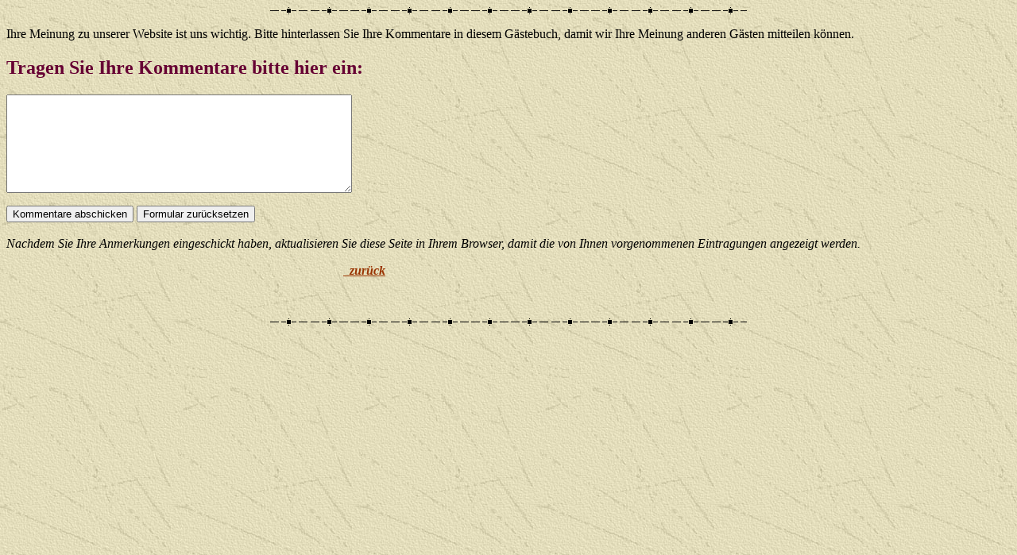

--- FILE ---
content_type: text/html
request_url: http://www.ohlberg.de/Seite%202.htm
body_size: 1120
content:
<html>

<head>
<meta http-equiv="Content-Type" content="text/html; charset=windows-1252">
<meta http-equiv="Content-Language" content="de">
<meta name="GENERATOR" content="Microsoft FrontPage 4.0">
<meta name="ProgId" content="FrontPage.Editor.Document">
<title>Ihre Meinung zu unserer Website ist uns wichtig</title>
<meta name="Microsoft Theme" content="expeditn 011, default">
</head>

<body background="_themes/expeditn/exptextb.jpg" bgcolor="#FFFFFF" text="#000000" link="#993300" vlink="#666600" alink="#CC3300"><!--mstheme--><font face="Book Antiqua, Times New Roman, Times">

<p>
</p>
<!--msthemeseparator--><p align="center"><img src="_themes/expeditn/exphorsa.gif" width="600" height="10"></p>
<p>Ihre Meinung zu unserer Website ist uns wichtig. Bitte hinterlassen Sie Ihre
Kommentare in diesem Gästebuch, damit wir Ihre Meinung anderen Gästen
mitteilen können.</p>
<form action="_derived/nortbots.htm" method="POST" onSubmit="location.href='_derived/nortbots.htm';return false;" webbot-action="--WEBBOT-SELF--" WEBBOT-onSubmit>
  <!--webbot bot="SaveResults" startspan U-File="guestlog.htm"
  S-Format="HTML/DL" S-Label-Fields="TRUE"
  S-Builtin-Fields="Date Time REMOTE_USER" S-Form-Fields --><input TYPE="hidden" NAME="VTI-GROUP" VALUE="0"><!--webbot
  bot="SaveResults" endspan i-checksum="43374" -->
  <h2><!--mstheme--><font color="#660033"><strong>Tragen Sie Ihre Kommentare bitte hier ein:</strong><!--mstheme--></font></h2>
  <p><textarea name="Kommentare" rows="8" cols="52"></textarea></p>
  <p><input type="submit" value="Kommentare abschicken"> <input type="reset" value="Formular zurücksetzen"><br>
  <br>
  <em>Nachdem Sie Ihre Anmerkungen eingeschickt haben, aktualisieren Sie diese
  Seite in Ihrem Browser, damit die von Ihnen vorgenommenen Eintragungen
  angezeigt werden.</em></p>
  <p>&nbsp;&nbsp; <em>&nbsp;&nbsp;&nbsp;&nbsp;&nbsp;&nbsp;&nbsp;&nbsp;&nbsp;&nbsp;&nbsp;&nbsp;&nbsp;&nbsp;&nbsp;&nbsp;&nbsp;&nbsp;&nbsp;&nbsp;&nbsp;&nbsp;&nbsp;&nbsp;&nbsp;&nbsp;&nbsp;&nbsp;&nbsp;&nbsp;&nbsp;&nbsp;&nbsp;&nbsp;&nbsp;&nbsp;&nbsp;&nbsp;&nbsp;&nbsp;&nbsp;&nbsp;&nbsp;&nbsp;&nbsp;&nbsp;&nbsp;&nbsp;&nbsp;&nbsp;&nbsp;&nbsp;&nbsp;&nbsp;&nbsp;&nbsp;&nbsp;&nbsp;&nbsp;&nbsp;&nbsp;&nbsp;&nbsp;&nbsp;&nbsp;&nbsp;&nbsp;&nbsp;&nbsp;&nbsp;&nbsp;&nbsp;&nbsp;&nbsp;&nbsp;&nbsp;&nbsp;&nbsp;&nbsp;&nbsp;&nbsp;&nbsp;&nbsp;&nbsp;&nbsp;&nbsp;&nbsp;&nbsp;&nbsp;&nbsp;&nbsp;&nbsp;&nbsp;&nbsp;&nbsp;&nbsp;&nbsp;&nbsp;&nbsp;&nbsp;&nbsp;&nbsp;
  <font color="#800000"><b><a href="index.htm">&nbsp; zurück</a></b></font></em></p>
  <p>&nbsp;</p>
</form>
<!--msthemeseparator--><p align="center"><img src="_themes/expeditn/exphorsa.gif" width="600" height="10"></p>
<!--mstheme--></font></body>

</html>
